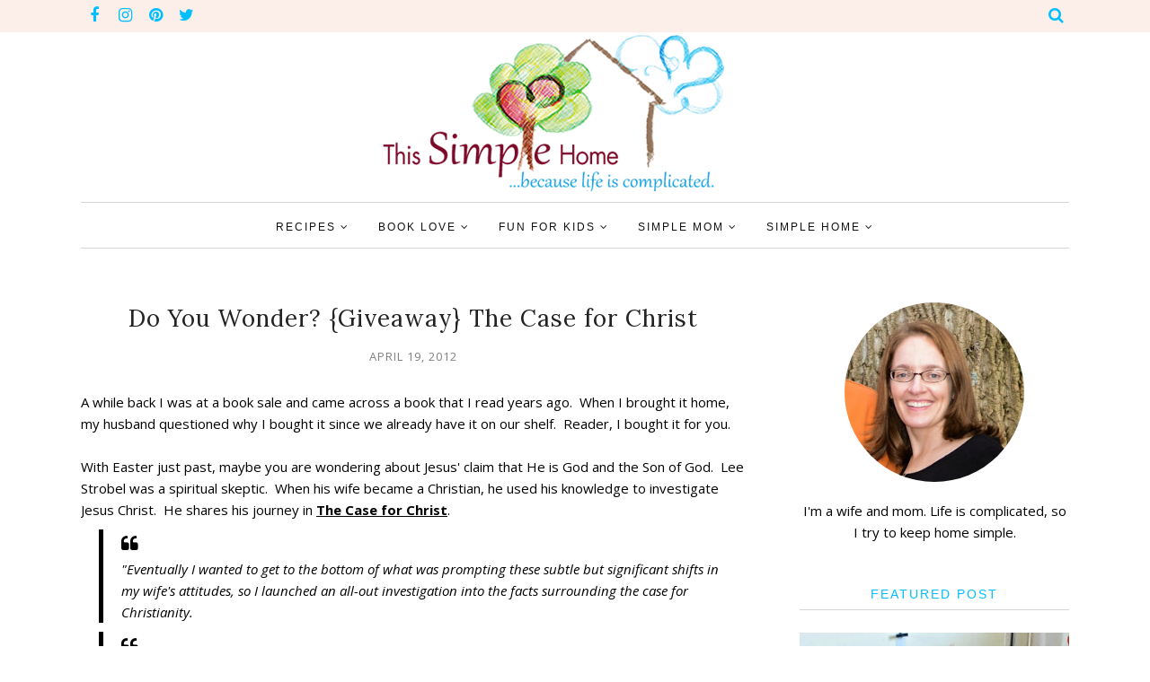

--- FILE ---
content_type: text/plain
request_url: https://www.google-analytics.com/j/collect?v=1&_v=j102&a=1778688070&t=pageview&_s=1&dl=https%3A%2F%2Fwww.thissimplehome.com%2F2012%2F04%2Fdo-you-wonder-giveaway.html%3FshowComment%3D1334943001892&ul=en-us%40posix&dt=Do%20You%20Wonder%3F%20%7BGiveaway%7D%20The%20Case%20for%20Christ%20-%20This%20Simple%20Home&sr=1280x720&vp=1280x720&_u=IEBAAEABAAAAACAAI~&jid=1079672253&gjid=103189081&cid=902887599.1765877661&tid=UA-28397542-2&_gid=2095217855.1765877661&_r=1&_slc=1&z=1039238495
body_size: -452
content:
2,cG-28TBX3SL6S

--- FILE ---
content_type: text/javascript; charset=UTF-8
request_url: https://www.thissimplehome.com/feeds/posts/summary/?callback=jQuery112008788561949563225_1765877660829&category=giveaway&max-results=5&alt=json-in-script
body_size: 3646
content:
// API callback
jQuery112008788561949563225_1765877660829({"version":"1.0","encoding":"UTF-8","feed":{"xmlns":"http://www.w3.org/2005/Atom","xmlns$openSearch":"http://a9.com/-/spec/opensearchrss/1.0/","xmlns$blogger":"http://schemas.google.com/blogger/2008","xmlns$georss":"http://www.georss.org/georss","xmlns$gd":"http://schemas.google.com/g/2005","xmlns$thr":"http://purl.org/syndication/thread/1.0","id":{"$t":"tag:blogger.com,1999:blog-1903409844961124425"},"updated":{"$t":"2025-12-05T04:42:35.521-05:00"},"category":[{"term":"recipe"},{"term":"Simple Home"},{"term":"Simple Child"},{"term":"children's book"},{"term":"children's activity"},{"term":"About Me"},{"term":"Simple Mom"},{"term":"book"},{"term":"Adult Non-fiction"},{"term":"Craft"},{"term":"adult fiction"},{"term":"Favorite Five"},{"term":"Fun"},{"term":"tips"},{"term":"Holiday\/Seasonal"},{"term":"Simple Family"},{"term":"organizing"},{"term":"adult book"},{"term":"giveaway"},{"term":"Cleaning"},{"term":"Simple Faith"},{"term":"Link-Up Party"},{"term":"Parenting"},{"term":"dessert"},{"term":"Homemade"},{"term":"Nightstand Books"},{"term":"Printables"},{"term":"review"},{"term":"kitchen"},{"term":"recipes"},{"term":"book activity"},{"term":"Christmas"},{"term":"Holiday"},{"term":"sponsored"},{"term":"Less-Stressed Christmas"},{"term":"Summer"},{"term":"Together on Tuesdays"},{"term":"adult nonfiction"},{"term":"blogging"},{"term":"Learning Activity"},{"term":"Little House Party"},{"term":"Special Needs"},{"term":"featured"},{"term":"Main dish"},{"term":"Play"},{"term":"meal planning"},{"term":"quotes"},{"term":"household binder project"},{"term":"writing"},{"term":"faith"},{"term":"presentations"},{"term":"science"},{"term":"style"}],"title":{"type":"text","$t":"This Simple Home"},"subtitle":{"type":"html","$t":"Focusing on family, faith, and home"},"link":[{"rel":"http://schemas.google.com/g/2005#feed","type":"application/atom+xml","href":"https:\/\/www.thissimplehome.com\/feeds\/posts\/summary"},{"rel":"self","type":"application/atom+xml","href":"https:\/\/www.blogger.com\/feeds\/1903409844961124425\/posts\/summary?alt=json-in-script\u0026max-results=5\u0026category=giveaway"},{"rel":"alternate","type":"text/html","href":"https:\/\/www.thissimplehome.com\/search\/label\/giveaway"},{"rel":"hub","href":"http://pubsubhubbub.appspot.com/"},{"rel":"next","type":"application/atom+xml","href":"https:\/\/www.blogger.com\/feeds\/1903409844961124425\/posts\/summary?alt=json-in-script\u0026start-index=6\u0026max-results=5\u0026category=giveaway"}],"author":[{"name":{"$t":"Annette Whipple"},"uri":{"$t":"http:\/\/www.blogger.com\/profile\/00992675906662456790"},"email":{"$t":"noreply@blogger.com"},"gd$image":{"rel":"http://schemas.google.com/g/2005#thumbnail","width":"32","height":"32","src":"\/\/blogger.googleusercontent.com\/img\/b\/R29vZ2xl\/AVvXsEjKo_Evrtus8DPvzu-ViIXr1QIZAffO9EYdHbc8idWDDh9-4aihfj4WVRjPcr7Cofb4-ICIP-pgLps59j3bvYU-TfeSbSaCzoK13lPtzHy_sCG7q6YqlQ1R6ZYDvWfbnk0\/s1600\/*"}}],"generator":{"version":"7.00","uri":"http://www.blogger.com","$t":"Blogger"},"openSearch$totalResults":{"$t":"36"},"openSearch$startIndex":{"$t":"1"},"openSearch$itemsPerPage":{"$t":"5"},"entry":[{"id":{"$t":"tag:blogger.com,1999:blog-1903409844961124425.post-4095174054497449613"},"published":{"$t":"2015-02-18T05:55:00.000-05:00"},"updated":{"$t":"2015-02-25T19:34:53.112-05:00"},"category":[{"scheme":"http://www.blogger.com/atom/ns#","term":"giveaway"}],"title":{"type":"text","$t":"What's in the Bible GIVEAWAY"},"summary":{"type":"text","$t":"We appreciate solid, biblical teaching for children and adults. That's why we like the DVD series called What's in the Bible. Puppets and animation tell the story of God's Word, looking at the big picture while keeping it very relevant for people today.\n\n\n\nI think adults and children alike will learn a thing or two from watching What's in the Bible. (affiliate link)\n\nGIVEAWAY\u0026nbsp;Leila is the "},"link":[{"rel":"replies","type":"application/atom+xml","href":"https:\/\/www.thissimplehome.com\/feeds\/4095174054497449613\/comments\/default","title":"Post Comments"},{"rel":"replies","type":"text/html","href":"https:\/\/www.thissimplehome.com\/2015\/02\/whats-in-bible-giveaway.html#comment-form","title":"11 Comments"},{"rel":"edit","type":"application/atom+xml","href":"https:\/\/www.blogger.com\/feeds\/1903409844961124425\/posts\/default\/4095174054497449613"},{"rel":"self","type":"application/atom+xml","href":"https:\/\/www.blogger.com\/feeds\/1903409844961124425\/posts\/default\/4095174054497449613"},{"rel":"alternate","type":"text/html","href":"https:\/\/www.thissimplehome.com\/2015\/02\/whats-in-bible-giveaway.html","title":"What's in the Bible GIVEAWAY"}],"author":[{"name":{"$t":"Annette Whipple"},"uri":{"$t":"http:\/\/www.blogger.com\/profile\/00992675906662456790"},"email":{"$t":"noreply@blogger.com"},"gd$image":{"rel":"http://schemas.google.com/g/2005#thumbnail","width":"32","height":"32","src":"\/\/blogger.googleusercontent.com\/img\/b\/R29vZ2xl\/AVvXsEjKo_Evrtus8DPvzu-ViIXr1QIZAffO9EYdHbc8idWDDh9-4aihfj4WVRjPcr7Cofb4-ICIP-pgLps59j3bvYU-TfeSbSaCzoK13lPtzHy_sCG7q6YqlQ1R6ZYDvWfbnk0\/s1600\/*"}}],"media$thumbnail":{"xmlns$media":"http://search.yahoo.com/mrss/","url":"https:\/\/blogger.googleusercontent.com\/img\/b\/R29vZ2xl\/AVvXsEh8RmPXPEAra-1i7iQwSYn2AnVJwnc_B3jYNbPrtYLQJlNsH509RCzTv0XOslv2ZXOhQkB2ppEWG6POpIVAAPBfNIE_7U40sNapef3aMDEmx2tphmHYgJX5oMgIuVjTgRBYg24FgaD2CNo\/s72-c\/what's%2Bbible.png","height":"72","width":"72"},"thr$total":{"$t":"11"}},{"id":{"$t":"tag:blogger.com,1999:blog-1903409844961124425.post-652128290640896633"},"published":{"$t":"2015-01-01T07:04:00.001-05:00"},"updated":{"$t":"2015-02-23T08:10:13.164-05:00"},"category":[{"scheme":"http://www.blogger.com/atom/ns#","term":"Adult Non-fiction"},{"scheme":"http://www.blogger.com/atom/ns#","term":"adult nonfiction"},{"scheme":"http://www.blogger.com/atom/ns#","term":"Cleaning"},{"scheme":"http://www.blogger.com/atom/ns#","term":"giveaway"},{"scheme":"http://www.blogger.com/atom/ns#","term":"organizing"},{"scheme":"http://www.blogger.com/atom/ns#","term":"review"},{"scheme":"http://www.blogger.com/atom/ns#","term":"Simple Home"}],"title":{"type":"text","$t":"Clutter Free, by Kathi Lipp GIVEAWAY"},"summary":{"type":"text","$t":"I was happy to be part of Kathi Lipp's Clutter Free launch when I first signed up, but I have to tell you I am now thrilled. Clutter Free: Quick and Easy Steps to Simplifying Your Space has inspired and motivated me to finally take serious action against the clutter in our home. I highly recommend this book if you have too much stuff!\n\nHow about a little giveaway to kick off 2015? Be sure to read"},"link":[{"rel":"replies","type":"application/atom+xml","href":"https:\/\/www.thissimplehome.com\/feeds\/652128290640896633\/comments\/default","title":"Post Comments"},{"rel":"replies","type":"text/html","href":"https:\/\/www.thissimplehome.com\/2015\/01\/clutter-free-by-kathi-lipp-giveaway.html#comment-form","title":"20 Comments"},{"rel":"edit","type":"application/atom+xml","href":"https:\/\/www.blogger.com\/feeds\/1903409844961124425\/posts\/default\/652128290640896633"},{"rel":"self","type":"application/atom+xml","href":"https:\/\/www.blogger.com\/feeds\/1903409844961124425\/posts\/default\/652128290640896633"},{"rel":"alternate","type":"text/html","href":"https:\/\/www.thissimplehome.com\/2015\/01\/clutter-free-by-kathi-lipp-giveaway.html","title":"Clutter Free, by Kathi Lipp GIVEAWAY"}],"author":[{"name":{"$t":"Annette Whipple"},"uri":{"$t":"http:\/\/www.blogger.com\/profile\/00992675906662456790"},"email":{"$t":"noreply@blogger.com"},"gd$image":{"rel":"http://schemas.google.com/g/2005#thumbnail","width":"32","height":"32","src":"\/\/blogger.googleusercontent.com\/img\/b\/R29vZ2xl\/AVvXsEjKo_Evrtus8DPvzu-ViIXr1QIZAffO9EYdHbc8idWDDh9-4aihfj4WVRjPcr7Cofb4-ICIP-pgLps59j3bvYU-TfeSbSaCzoK13lPtzHy_sCG7q6YqlQ1R6ZYDvWfbnk0\/s1600\/*"}}],"media$thumbnail":{"xmlns$media":"http://search.yahoo.com/mrss/","url":"https:\/\/blogger.googleusercontent.com\/img\/b\/R29vZ2xl\/AVvXsEgOWjS-02cuoeWuctYQEK0ZvBtEfGfb_SgNwyk1TZXqF932h8BpxSiq-zOGDKWJTNGF_Zve8s6S_cRdgWP7-wI84DKTd_9C0higYlCirifwAlAnIMEahy0BhFs9XbQ8-Qd3WpyOO1GXyBY\/s72-c\/clutter+free.jpg","height":"72","width":"72"},"thr$total":{"$t":"20"}},{"id":{"$t":"tag:blogger.com,1999:blog-1903409844961124425.post-5265917608448628862"},"published":{"$t":"2014-09-09T13:11:00.000-04:00"},"updated":{"$t":"2014-09-09T13:11:09.623-04:00"},"category":[{"scheme":"http://www.blogger.com/atom/ns#","term":"giveaway"}],"title":{"type":"text","$t":"Diaper Giveaway and Community Need"},"summary":{"type":"text","$t":"Every parent knows the cost of diapers add up quickly for a baby or toddler. \u0026nbsp;Huggies Every Little Bottom\u0026nbsp;supports Diaper Need Awareness Week. \u0026nbsp;They tell me that 1 in 3 moms in the United States suffer from diaper need.\n\n\nLast year, I dropped off a box of diapers at a local food\/diaper bank. \u0026nbsp;In less than five minutes of time, I was able to make a difference for a family. \u0026"},"link":[{"rel":"replies","type":"application/atom+xml","href":"https:\/\/www.thissimplehome.com\/feeds\/5265917608448628862\/comments\/default","title":"Post Comments"},{"rel":"replies","type":"text/html","href":"https:\/\/www.thissimplehome.com\/2014\/09\/diaper-giveaway-and-community-need.html#comment-form","title":"16 Comments"},{"rel":"edit","type":"application/atom+xml","href":"https:\/\/www.blogger.com\/feeds\/1903409844961124425\/posts\/default\/5265917608448628862"},{"rel":"self","type":"application/atom+xml","href":"https:\/\/www.blogger.com\/feeds\/1903409844961124425\/posts\/default\/5265917608448628862"},{"rel":"alternate","type":"text/html","href":"https:\/\/www.thissimplehome.com\/2014\/09\/diaper-giveaway-and-community-need.html","title":"Diaper Giveaway and Community Need"}],"author":[{"name":{"$t":"Annette Whipple"},"uri":{"$t":"http:\/\/www.blogger.com\/profile\/00992675906662456790"},"email":{"$t":"noreply@blogger.com"},"gd$image":{"rel":"http://schemas.google.com/g/2005#thumbnail","width":"32","height":"32","src":"\/\/blogger.googleusercontent.com\/img\/b\/R29vZ2xl\/AVvXsEjKo_Evrtus8DPvzu-ViIXr1QIZAffO9EYdHbc8idWDDh9-4aihfj4WVRjPcr7Cofb4-ICIP-pgLps59j3bvYU-TfeSbSaCzoK13lPtzHy_sCG7q6YqlQ1R6ZYDvWfbnk0\/s1600\/*"}}],"media$thumbnail":{"xmlns$media":"http://search.yahoo.com/mrss/","url":"https:\/\/blogger.googleusercontent.com\/img\/b\/R29vZ2xl\/AVvXsEhWAdXLUnhuK8DWVgIZZsUdsFZOYWw5f3ovlW_HiA80bpQZTKSip1PIg-VC5K38KF29pL834N4LKc9gk5g0yg7PxTHW6k37izJ3SweYU66jycPoUW1A9To8352QkNMld1lu8gRBsB6SaCo\/s72-c\/diaper+giveaway.jpg","height":"72","width":"72"},"thr$total":{"$t":"16"}},{"id":{"$t":"tag:blogger.com,1999:blog-1903409844961124425.post-2229019522178768122"},"published":{"$t":"2014-06-16T05:00:00.000-04:00"},"updated":{"$t":"2014-06-16T12:54:18.693-04:00"},"category":[{"scheme":"http://www.blogger.com/atom/ns#","term":"giveaway"}],"title":{"type":"text","$t":"Narnia and Ramona Giveaway"},"summary":{"type":"text","$t":"As part of the Summer Reading Challenge, I want you to read good books this summer. \u0026nbsp;To help you to do this, I have books to giveaway to two readers. Ramona would be a great read aloud with children, and Narnia books are for the young and old alike. \u0026nbsp;I found the sets used at the right price and bought them to give to a reader of This Simple Home. \u0026nbsp;We use our library a lot, but I "},"link":[{"rel":"replies","type":"application/atom+xml","href":"https:\/\/www.thissimplehome.com\/feeds\/2229019522178768122\/comments\/default","title":"Post Comments"},{"rel":"replies","type":"text/html","href":"https:\/\/www.thissimplehome.com\/2014\/06\/narnia-and-ramona-giveaway.html#comment-form","title":"21 Comments"},{"rel":"edit","type":"application/atom+xml","href":"https:\/\/www.blogger.com\/feeds\/1903409844961124425\/posts\/default\/2229019522178768122"},{"rel":"self","type":"application/atom+xml","href":"https:\/\/www.blogger.com\/feeds\/1903409844961124425\/posts\/default\/2229019522178768122"},{"rel":"alternate","type":"text/html","href":"https:\/\/www.thissimplehome.com\/2014\/06\/narnia-and-ramona-giveaway.html","title":"Narnia and Ramona Giveaway"}],"author":[{"name":{"$t":"Annette Whipple"},"uri":{"$t":"http:\/\/www.blogger.com\/profile\/00992675906662456790"},"email":{"$t":"noreply@blogger.com"},"gd$image":{"rel":"http://schemas.google.com/g/2005#thumbnail","width":"32","height":"32","src":"\/\/blogger.googleusercontent.com\/img\/b\/R29vZ2xl\/AVvXsEjKo_Evrtus8DPvzu-ViIXr1QIZAffO9EYdHbc8idWDDh9-4aihfj4WVRjPcr7Cofb4-ICIP-pgLps59j3bvYU-TfeSbSaCzoK13lPtzHy_sCG7q6YqlQ1R6ZYDvWfbnk0\/s1600\/*"}}],"media$thumbnail":{"xmlns$media":"http://search.yahoo.com/mrss/","url":"https:\/\/blogger.googleusercontent.com\/img\/b\/R29vZ2xl\/AVvXsEhFwYgbpGzEJhw920cEtdQBy9y9FOrJfgIsYh5DtkK6olcw4ipY9O-bKtrEB7-3IwJkbEcBynr8HSR_lp-QjAe-ty8Rr7QilM8DFIDa_53k1IJ1cFMEQdc9VYTo9v5S4h7RA_DHK8oyTyU\/s72-c\/ramona+narnia.jpg","height":"72","width":"72"},"thr$total":{"$t":"21"}},{"id":{"$t":"tag:blogger.com,1999:blog-1903409844961124425.post-6036974629635005671"},"published":{"$t":"2014-05-28T01:00:00.000-04:00"},"updated":{"$t":"2014-05-28T07:44:45.125-04:00"},"category":[{"scheme":"http://www.blogger.com/atom/ns#","term":"giveaway"}],"title":{"type":"text","$t":"So Not Okay {Bullying Book Giveaway}"},"summary":{"type":"text","$t":"You know how much I enjoyed reading Nancy Rue's\u0026nbsp;So Not Okay, a middle grade book about bullying. \u0026nbsp;It was well-written and not preachy, as I suspected it might be. \u0026nbsp;Instead it offers practical advice to a bystander or victim of bullying. \u0026nbsp;Be sure to read the complete review for suggestions how to stop a bully.\n\n\"So Not Okay\u0026nbsp;shares a bullying story that many relate to. \u0026"},"link":[{"rel":"replies","type":"application/atom+xml","href":"https:\/\/www.thissimplehome.com\/feeds\/6036974629635005671\/comments\/default","title":"Post Comments"},{"rel":"replies","type":"text/html","href":"https:\/\/www.thissimplehome.com\/2014\/05\/so-not-okay-bullying-book-giveaway.html#comment-form","title":"4 Comments"},{"rel":"edit","type":"application/atom+xml","href":"https:\/\/www.blogger.com\/feeds\/1903409844961124425\/posts\/default\/6036974629635005671"},{"rel":"self","type":"application/atom+xml","href":"https:\/\/www.blogger.com\/feeds\/1903409844961124425\/posts\/default\/6036974629635005671"},{"rel":"alternate","type":"text/html","href":"https:\/\/www.thissimplehome.com\/2014\/05\/so-not-okay-bullying-book-giveaway.html","title":"So Not Okay {Bullying Book Giveaway}"}],"author":[{"name":{"$t":"Annette Whipple"},"uri":{"$t":"http:\/\/www.blogger.com\/profile\/00992675906662456790"},"email":{"$t":"noreply@blogger.com"},"gd$image":{"rel":"http://schemas.google.com/g/2005#thumbnail","width":"32","height":"32","src":"\/\/blogger.googleusercontent.com\/img\/b\/R29vZ2xl\/AVvXsEjKo_Evrtus8DPvzu-ViIXr1QIZAffO9EYdHbc8idWDDh9-4aihfj4WVRjPcr7Cofb4-ICIP-pgLps59j3bvYU-TfeSbSaCzoK13lPtzHy_sCG7q6YqlQ1R6ZYDvWfbnk0\/s1600\/*"}}],"media$thumbnail":{"xmlns$media":"http://search.yahoo.com/mrss/","url":"https:\/\/blogger.googleusercontent.com\/img\/b\/R29vZ2xl\/AVvXsEgLwK1UI9r12fZ3uriU_1WC8GIWAHe21_rYjd7QcOj1omHOI9XqyXhnH2woxIXDUPnLdT-PGdU1QKHcz1a5ww_vsvVBkrwu153O4amLtEst3jUjYLbJ_77ZPYYz32VYK1YtC5r5ekwXmrE\/s72-c\/sonotokaygiveaway.jpg","height":"72","width":"72"},"thr$total":{"$t":"4"}}]}});